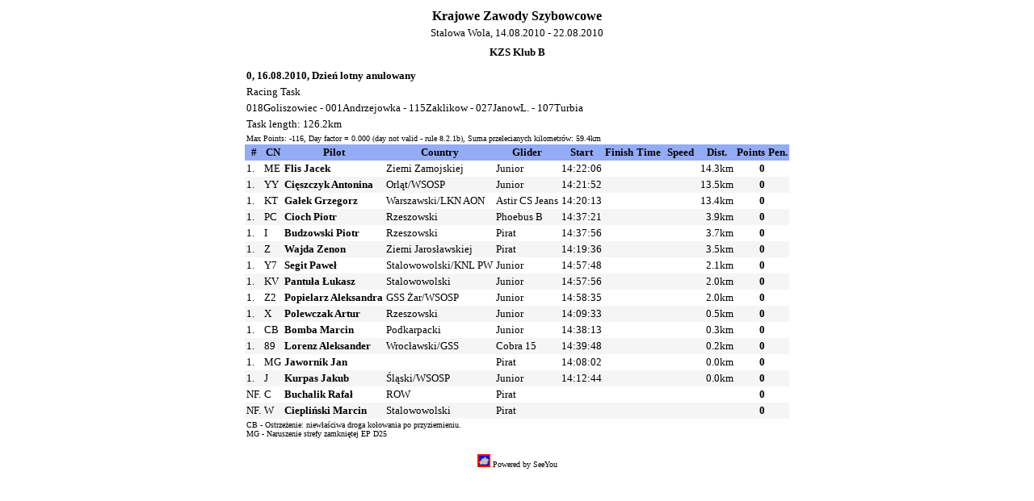

--- FILE ---
content_type: text/html
request_url: http://kzs2010.aeroklubstalowowolski.pl/08G_KZS_klubB.htm
body_size: 1542
content:
<html>
<head>
<META http-equiv="Content-Type" content="text/html; charset=utf-8">
<title>Results for 0 in KZS Klub B</title>
</head>
<body>
<div align="center">
<table border="0">
<tr>
<td align="center"><font face="Verdana" size="3"><b>Krajowe Zawody Szybowcowe</b></font></td>
</tr>
<tr>
<td align="center"><font face="Tahoma" size="2">Stalowa Wola, 
          14.08.2010
            - 22.08.2010</font></td>
</tr>
<tr><td></td></tr>
<tr>
<td align="center"><font face="Tahoma" size="2"><b>KZS Klub B</b></font></td>
</tr>
<tr><td></td></tr>
<tr><td></td></tr>
</table>
</div>
<div align="center">
<table border="0" cellspacing="0" cellpadding="2">
<tr>
<td colspan="14"><font face="Tahoma" size="2"><b>0, 16.08.2010, Dzień lotny anulowany</b></font></td>
</tr>
<tr>
<td colspan="14"><font face="Tahoma" size="2">Racing Task</font></td>
</tr>
<tr>
<td colspan="14"><font face="Tahoma" size="2">018Goliszowiec - 001Andrzejowka - 115Zaklikow - 027JanowL. - 107Turbia</font></td>
</tr>
<tr>
<td colspan="14"><font face="Tahoma" size="2">Task length: 126.2km</font></td>
</tr>
<tr>
<td colspan="14">
<font face="Tahoma" size="1">Max Points: -116,  Day factor = 0.000 (day not valid - rule 8.2.1b), Suma przelecianych kilometrów: 59.4km</font>
</td>
</tr>
<tr bgcolor="#94ABF6">
<th><font face="Tahoma" size="2">#</font></th>
<th><font face="Tahoma" size="2">CN</font></th>
<th><font face="Tahoma" size="2">Pilot</font></th>
<th><font face="Tahoma" size="2">Country</font></th>
<th><font face="Tahoma" size="2">Glider</font></th>
<th><font face="Tahoma" size="2">Start</font></th>
<th><font face="Tahoma" size="2">Finish</font></th>
<th><font face="Tahoma" size="2">Time</font></th>
<td></td>
<th><font face="Tahoma" size="2">Speed</font></th>
<td></td>
<th><font face="Tahoma" size="2">Dist.</font></th>
<th><font face="Tahoma" size="2">Points</font></th>
<th><font face="Tahoma" size="2">Pen.</font></th>
</tr>
<tr>
<td><font face="Tahoma" size="2">1.</font></td>
<td><font face="Tahoma" size="2">ME</font></td>
<td><font face="Tahoma" size="2"><b>Flis Jacek</b></font></td>
<td><font face="Tahoma" size="2">Ziemi Zamojskiej</font></td>
<td><font face="Tahoma" size="2">Junior</font></td>
<td><font face="Tahoma" size="2">14:22:06</font></td>
<td><font face="Tahoma" size="2"></font></td>
<td><font face="Tahoma" size="2"></font></td>
<td></td>
<td align="right"><font face="Tahoma" size="2"></font></td>
<td></td>
<td align="right"><font face="Tahoma" size="2">14.3km</font></td>
<td align="right"><font face="Tahoma" size="2"><b>0</b></font></td>
<td align="right"><font face="Tahoma" size="2"></font></td>
</tr>
<tr bgcolor="#F5F5F5">
<td><font face="Tahoma" size="2">1.</font></td>
<td><font face="Tahoma" size="2">YY</font></td>
<td><font face="Tahoma" size="2"><b>Cięszczyk Antonina</b></font></td>
<td><font face="Tahoma" size="2">Orląt/WSOSP</font></td>
<td><font face="Tahoma" size="2">Junior</font></td>
<td><font face="Tahoma" size="2">14:21:52</font></td>
<td><font face="Tahoma" size="2"></font></td>
<td><font face="Tahoma" size="2"></font></td>
<td></td>
<td align="right"><font face="Tahoma" size="2"></font></td>
<td></td>
<td align="right"><font face="Tahoma" size="2">13.5km</font></td>
<td align="right"><font face="Tahoma" size="2"><b>0</b></font></td>
<td align="right"><font face="Tahoma" size="2"></font></td>
</tr>
<tr>
<td><font face="Tahoma" size="2">1.</font></td>
<td><font face="Tahoma" size="2">KT</font></td>
<td><font face="Tahoma" size="2"><b>Gałek Grzegorz</b></font></td>
<td><font face="Tahoma" size="2">Warszawski/LKN AON</font></td>
<td><font face="Tahoma" size="2">Astir CS Jeans</font></td>
<td><font face="Tahoma" size="2">14:20:13</font></td>
<td><font face="Tahoma" size="2"></font></td>
<td><font face="Tahoma" size="2"></font></td>
<td></td>
<td align="right"><font face="Tahoma" size="2"></font></td>
<td></td>
<td align="right"><font face="Tahoma" size="2">13.4km</font></td>
<td align="right"><font face="Tahoma" size="2"><b>0</b></font></td>
<td align="right"><font face="Tahoma" size="2"></font></td>
</tr>
<tr bgcolor="#F5F5F5">
<td><font face="Tahoma" size="2">1.</font></td>
<td><font face="Tahoma" size="2">PC</font></td>
<td><font face="Tahoma" size="2"><b>Cioch Piotr</b></font></td>
<td><font face="Tahoma" size="2">Rzeszowski</font></td>
<td><font face="Tahoma" size="2">Phoebus B</font></td>
<td><font face="Tahoma" size="2">14:37:21</font></td>
<td><font face="Tahoma" size="2"></font></td>
<td><font face="Tahoma" size="2"></font></td>
<td></td>
<td align="right"><font face="Tahoma" size="2"></font></td>
<td></td>
<td align="right"><font face="Tahoma" size="2">3.9km</font></td>
<td align="right"><font face="Tahoma" size="2"><b>0</b></font></td>
<td align="right"><font face="Tahoma" size="2"></font></td>
</tr>
<tr>
<td><font face="Tahoma" size="2">1.</font></td>
<td><font face="Tahoma" size="2">I</font></td>
<td><font face="Tahoma" size="2"><b>Budzowski Piotr</b></font></td>
<td><font face="Tahoma" size="2">Rzeszowski</font></td>
<td><font face="Tahoma" size="2">Pirat</font></td>
<td><font face="Tahoma" size="2">14:37:56</font></td>
<td><font face="Tahoma" size="2"></font></td>
<td><font face="Tahoma" size="2"></font></td>
<td></td>
<td align="right"><font face="Tahoma" size="2"></font></td>
<td></td>
<td align="right"><font face="Tahoma" size="2">3.7km</font></td>
<td align="right"><font face="Tahoma" size="2"><b>0</b></font></td>
<td align="right"><font face="Tahoma" size="2"></font></td>
</tr>
<tr bgcolor="#F5F5F5">
<td><font face="Tahoma" size="2">1.</font></td>
<td><font face="Tahoma" size="2">Z</font></td>
<td><font face="Tahoma" size="2"><b>Wajda Zenon</b></font></td>
<td><font face="Tahoma" size="2">Ziemi Jarosławskiej</font></td>
<td><font face="Tahoma" size="2">Pirat</font></td>
<td><font face="Tahoma" size="2">14:19:36</font></td>
<td><font face="Tahoma" size="2"></font></td>
<td><font face="Tahoma" size="2"></font></td>
<td></td>
<td align="right"><font face="Tahoma" size="2"></font></td>
<td></td>
<td align="right"><font face="Tahoma" size="2">3.5km</font></td>
<td align="right"><font face="Tahoma" size="2"><b>0</b></font></td>
<td align="right"><font face="Tahoma" size="2"></font></td>
</tr>
<tr>
<td><font face="Tahoma" size="2">1.</font></td>
<td><font face="Tahoma" size="2">Y7</font></td>
<td><font face="Tahoma" size="2"><b>Segit Paweł</b></font></td>
<td><font face="Tahoma" size="2">Stalowowolski/KNL PW</font></td>
<td><font face="Tahoma" size="2">Junior</font></td>
<td><font face="Tahoma" size="2">14:57:48</font></td>
<td><font face="Tahoma" size="2"></font></td>
<td><font face="Tahoma" size="2"></font></td>
<td></td>
<td align="right"><font face="Tahoma" size="2"></font></td>
<td></td>
<td align="right"><font face="Tahoma" size="2">2.1km</font></td>
<td align="right"><font face="Tahoma" size="2"><b>0</b></font></td>
<td align="right"><font face="Tahoma" size="2"></font></td>
</tr>
<tr bgcolor="#F5F5F5">
<td><font face="Tahoma" size="2">1.</font></td>
<td><font face="Tahoma" size="2">KV</font></td>
<td><font face="Tahoma" size="2"><b>Pantuła Łukasz</b></font></td>
<td><font face="Tahoma" size="2">Stalowowolski</font></td>
<td><font face="Tahoma" size="2">Junior</font></td>
<td><font face="Tahoma" size="2">14:57:56</font></td>
<td><font face="Tahoma" size="2"></font></td>
<td><font face="Tahoma" size="2"></font></td>
<td></td>
<td align="right"><font face="Tahoma" size="2"></font></td>
<td></td>
<td align="right"><font face="Tahoma" size="2">2.0km</font></td>
<td align="right"><font face="Tahoma" size="2"><b>0</b></font></td>
<td align="right"><font face="Tahoma" size="2"></font></td>
</tr>
<tr>
<td><font face="Tahoma" size="2">1.</font></td>
<td><font face="Tahoma" size="2">Z2</font></td>
<td><font face="Tahoma" size="2"><b>Popielarz Aleksandra</b></font></td>
<td><font face="Tahoma" size="2">GSS Żar/WSOSP</font></td>
<td><font face="Tahoma" size="2">Junior</font></td>
<td><font face="Tahoma" size="2">14:58:35</font></td>
<td><font face="Tahoma" size="2"></font></td>
<td><font face="Tahoma" size="2"></font></td>
<td></td>
<td align="right"><font face="Tahoma" size="2"></font></td>
<td></td>
<td align="right"><font face="Tahoma" size="2">2.0km</font></td>
<td align="right"><font face="Tahoma" size="2"><b>0</b></font></td>
<td align="right"><font face="Tahoma" size="2"></font></td>
</tr>
<tr bgcolor="#F5F5F5">
<td><font face="Tahoma" size="2">1.</font></td>
<td><font face="Tahoma" size="2">X</font></td>
<td><font face="Tahoma" size="2"><b>Polewczak Artur</b></font></td>
<td><font face="Tahoma" size="2">Rzeszowski</font></td>
<td><font face="Tahoma" size="2">Junior</font></td>
<td><font face="Tahoma" size="2">14:09:33</font></td>
<td><font face="Tahoma" size="2"></font></td>
<td><font face="Tahoma" size="2"></font></td>
<td></td>
<td align="right"><font face="Tahoma" size="2"></font></td>
<td></td>
<td align="right"><font face="Tahoma" size="2">0.5km</font></td>
<td align="right"><font face="Tahoma" size="2"><b>0</b></font></td>
<td align="right"><font face="Tahoma" size="2"></font></td>
</tr>
<tr>
<td><font face="Tahoma" size="2">1.</font></td>
<td><font face="Tahoma" size="2">CB</font></td>
<td><font face="Tahoma" size="2"><b>Bomba Marcin</b></font></td>
<td><font face="Tahoma" size="2">Podkarpacki</font></td>
<td><font face="Tahoma" size="2">Junior</font></td>
<td><font face="Tahoma" size="2">14:38:13</font></td>
<td><font face="Tahoma" size="2"></font></td>
<td><font face="Tahoma" size="2"></font></td>
<td></td>
<td align="right"><font face="Tahoma" size="2"></font></td>
<td></td>
<td align="right"><font face="Tahoma" size="2">0.3km</font></td>
<td align="right"><font face="Tahoma" size="2"><b>0</b></font></td>
<td align="right"><font face="Tahoma" size="2"></font></td>
</tr>
<tr bgcolor="#F5F5F5">
<td><font face="Tahoma" size="2">1.</font></td>
<td><font face="Tahoma" size="2">89</font></td>
<td><font face="Tahoma" size="2"><b>Lorenz Aleksander</b></font></td>
<td><font face="Tahoma" size="2">Wrocławski/GSS</font></td>
<td><font face="Tahoma" size="2">Cobra 15</font></td>
<td><font face="Tahoma" size="2">14:39:48</font></td>
<td><font face="Tahoma" size="2"></font></td>
<td><font face="Tahoma" size="2"></font></td>
<td></td>
<td align="right"><font face="Tahoma" size="2"></font></td>
<td></td>
<td align="right"><font face="Tahoma" size="2">0.2km</font></td>
<td align="right"><font face="Tahoma" size="2"><b>0</b></font></td>
<td align="right"><font face="Tahoma" size="2"></font></td>
</tr>
<tr>
<td><font face="Tahoma" size="2">1.</font></td>
<td><font face="Tahoma" size="2">MG</font></td>
<td><font face="Tahoma" size="2"><b>Jawornik Jan</b></font></td>
<td><font face="Tahoma" size="2"></font></td>
<td><font face="Tahoma" size="2">Pirat</font></td>
<td><font face="Tahoma" size="2">14:08:02</font></td>
<td><font face="Tahoma" size="2"></font></td>
<td><font face="Tahoma" size="2"></font></td>
<td></td>
<td align="right"><font face="Tahoma" size="2"></font></td>
<td></td>
<td align="right"><font face="Tahoma" size="2">0.0km</font></td>
<td align="right"><font face="Tahoma" size="2"><b>0</b></font></td>
<td align="right"><font face="Tahoma" size="2"></font></td>
</tr>
<tr bgcolor="#F5F5F5">
<td><font face="Tahoma" size="2">1.</font></td>
<td><font face="Tahoma" size="2">J</font></td>
<td><font face="Tahoma" size="2"><b>Kurpas Jakub</b></font></td>
<td><font face="Tahoma" size="2">Śląski/WSOSP</font></td>
<td><font face="Tahoma" size="2">Junior</font></td>
<td><font face="Tahoma" size="2">14:12:44</font></td>
<td><font face="Tahoma" size="2"></font></td>
<td><font face="Tahoma" size="2"></font></td>
<td></td>
<td align="right"><font face="Tahoma" size="2"></font></td>
<td></td>
<td align="right"><font face="Tahoma" size="2">0.0km</font></td>
<td align="right"><font face="Tahoma" size="2"><b>0</b></font></td>
<td align="right"><font face="Tahoma" size="2"></font></td>
</tr>
<tr>
<td><font face="Tahoma" size="2">NF.</font></td>
<td><font face="Tahoma" size="2">C</font></td>
<td><font face="Tahoma" size="2"><b>Buchalik Rafał</b></font></td>
<td><font face="Tahoma" size="2">ROW</font></td>
<td><font face="Tahoma" size="2">Pirat</font></td>
<td><font face="Tahoma" size="2"></font></td>
<td><font face="Tahoma" size="2"></font></td>
<td><font face="Tahoma" size="2"></font></td>
<td></td>
<td align="right"><font face="Tahoma" size="2"></font></td>
<td></td>
<td align="right"></td>
<td align="right"><font face="Tahoma" size="2"><b>0</b></font></td>
<td align="right"><font face="Tahoma" size="2"></font></td>
</tr>
<tr bgcolor="#F5F5F5">
<td><font face="Tahoma" size="2">NF.</font></td>
<td><font face="Tahoma" size="2">W</font></td>
<td><font face="Tahoma" size="2"><b>Ciepliński Marcin</b></font></td>
<td><font face="Tahoma" size="2">Stalowowolski</font></td>
<td><font face="Tahoma" size="2">Pirat</font></td>
<td><font face="Tahoma" size="2"></font></td>
<td><font face="Tahoma" size="2"></font></td>
<td><font face="Tahoma" size="2"></font></td>
<td></td>
<td align="right"><font face="Tahoma" size="2"></font></td>
<td></td>
<td align="right"></td>
<td align="right"><font face="Tahoma" size="2"><b>0</b></font></td>
<td align="right"><font face="Tahoma" size="2"></font></td>
</tr>
<tr>
<td colspan="14">
<font face="Tahoma" size="1">CB - Ostrzeżenie: niewłaściwa droga kołowania po przyziemieniu.<br>MG - Naruszenie strefy zamkniętej EP D25<br></font>
</td>
</tr>
</table><br><img src="cu-logo16-2.gif" tppabs="http://www.kzs2010.astw.vel.pl/kzs/cu-logo16.gif"><font face="Tahoma" size="1"> Powered by SeeYou</font>
</div>
</body>
</html>
